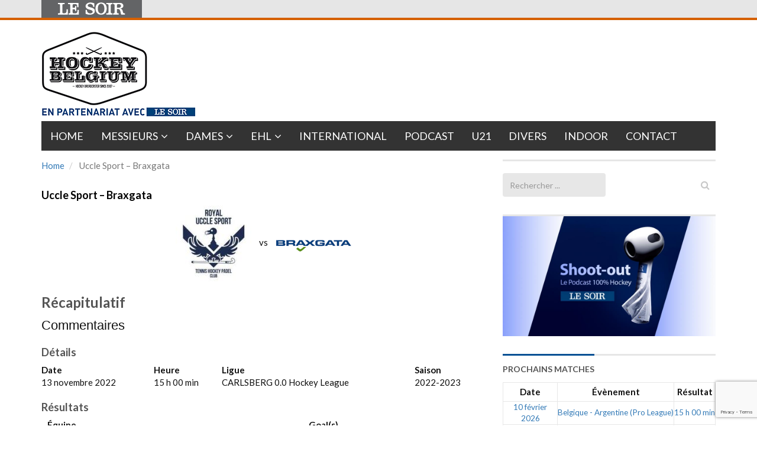

--- FILE ---
content_type: text/html; charset=utf-8
request_url: https://www.google.com/recaptcha/api2/anchor?ar=1&k=6LeI8ZMUAAAAAImySWsODHwHze7vvvWR92dAj6VF&co=aHR0cHM6Ly9ob2NrZXliZWxnaXVtLmxlc29pci5iZTo0NDM.&hl=en&v=N67nZn4AqZkNcbeMu4prBgzg&size=invisible&anchor-ms=20000&execute-ms=30000&cb=7a9mqbxcryl8
body_size: 49184
content:
<!DOCTYPE HTML><html dir="ltr" lang="en"><head><meta http-equiv="Content-Type" content="text/html; charset=UTF-8">
<meta http-equiv="X-UA-Compatible" content="IE=edge">
<title>reCAPTCHA</title>
<style type="text/css">
/* cyrillic-ext */
@font-face {
  font-family: 'Roboto';
  font-style: normal;
  font-weight: 400;
  font-stretch: 100%;
  src: url(//fonts.gstatic.com/s/roboto/v48/KFO7CnqEu92Fr1ME7kSn66aGLdTylUAMa3GUBHMdazTgWw.woff2) format('woff2');
  unicode-range: U+0460-052F, U+1C80-1C8A, U+20B4, U+2DE0-2DFF, U+A640-A69F, U+FE2E-FE2F;
}
/* cyrillic */
@font-face {
  font-family: 'Roboto';
  font-style: normal;
  font-weight: 400;
  font-stretch: 100%;
  src: url(//fonts.gstatic.com/s/roboto/v48/KFO7CnqEu92Fr1ME7kSn66aGLdTylUAMa3iUBHMdazTgWw.woff2) format('woff2');
  unicode-range: U+0301, U+0400-045F, U+0490-0491, U+04B0-04B1, U+2116;
}
/* greek-ext */
@font-face {
  font-family: 'Roboto';
  font-style: normal;
  font-weight: 400;
  font-stretch: 100%;
  src: url(//fonts.gstatic.com/s/roboto/v48/KFO7CnqEu92Fr1ME7kSn66aGLdTylUAMa3CUBHMdazTgWw.woff2) format('woff2');
  unicode-range: U+1F00-1FFF;
}
/* greek */
@font-face {
  font-family: 'Roboto';
  font-style: normal;
  font-weight: 400;
  font-stretch: 100%;
  src: url(//fonts.gstatic.com/s/roboto/v48/KFO7CnqEu92Fr1ME7kSn66aGLdTylUAMa3-UBHMdazTgWw.woff2) format('woff2');
  unicode-range: U+0370-0377, U+037A-037F, U+0384-038A, U+038C, U+038E-03A1, U+03A3-03FF;
}
/* math */
@font-face {
  font-family: 'Roboto';
  font-style: normal;
  font-weight: 400;
  font-stretch: 100%;
  src: url(//fonts.gstatic.com/s/roboto/v48/KFO7CnqEu92Fr1ME7kSn66aGLdTylUAMawCUBHMdazTgWw.woff2) format('woff2');
  unicode-range: U+0302-0303, U+0305, U+0307-0308, U+0310, U+0312, U+0315, U+031A, U+0326-0327, U+032C, U+032F-0330, U+0332-0333, U+0338, U+033A, U+0346, U+034D, U+0391-03A1, U+03A3-03A9, U+03B1-03C9, U+03D1, U+03D5-03D6, U+03F0-03F1, U+03F4-03F5, U+2016-2017, U+2034-2038, U+203C, U+2040, U+2043, U+2047, U+2050, U+2057, U+205F, U+2070-2071, U+2074-208E, U+2090-209C, U+20D0-20DC, U+20E1, U+20E5-20EF, U+2100-2112, U+2114-2115, U+2117-2121, U+2123-214F, U+2190, U+2192, U+2194-21AE, U+21B0-21E5, U+21F1-21F2, U+21F4-2211, U+2213-2214, U+2216-22FF, U+2308-230B, U+2310, U+2319, U+231C-2321, U+2336-237A, U+237C, U+2395, U+239B-23B7, U+23D0, U+23DC-23E1, U+2474-2475, U+25AF, U+25B3, U+25B7, U+25BD, U+25C1, U+25CA, U+25CC, U+25FB, U+266D-266F, U+27C0-27FF, U+2900-2AFF, U+2B0E-2B11, U+2B30-2B4C, U+2BFE, U+3030, U+FF5B, U+FF5D, U+1D400-1D7FF, U+1EE00-1EEFF;
}
/* symbols */
@font-face {
  font-family: 'Roboto';
  font-style: normal;
  font-weight: 400;
  font-stretch: 100%;
  src: url(//fonts.gstatic.com/s/roboto/v48/KFO7CnqEu92Fr1ME7kSn66aGLdTylUAMaxKUBHMdazTgWw.woff2) format('woff2');
  unicode-range: U+0001-000C, U+000E-001F, U+007F-009F, U+20DD-20E0, U+20E2-20E4, U+2150-218F, U+2190, U+2192, U+2194-2199, U+21AF, U+21E6-21F0, U+21F3, U+2218-2219, U+2299, U+22C4-22C6, U+2300-243F, U+2440-244A, U+2460-24FF, U+25A0-27BF, U+2800-28FF, U+2921-2922, U+2981, U+29BF, U+29EB, U+2B00-2BFF, U+4DC0-4DFF, U+FFF9-FFFB, U+10140-1018E, U+10190-1019C, U+101A0, U+101D0-101FD, U+102E0-102FB, U+10E60-10E7E, U+1D2C0-1D2D3, U+1D2E0-1D37F, U+1F000-1F0FF, U+1F100-1F1AD, U+1F1E6-1F1FF, U+1F30D-1F30F, U+1F315, U+1F31C, U+1F31E, U+1F320-1F32C, U+1F336, U+1F378, U+1F37D, U+1F382, U+1F393-1F39F, U+1F3A7-1F3A8, U+1F3AC-1F3AF, U+1F3C2, U+1F3C4-1F3C6, U+1F3CA-1F3CE, U+1F3D4-1F3E0, U+1F3ED, U+1F3F1-1F3F3, U+1F3F5-1F3F7, U+1F408, U+1F415, U+1F41F, U+1F426, U+1F43F, U+1F441-1F442, U+1F444, U+1F446-1F449, U+1F44C-1F44E, U+1F453, U+1F46A, U+1F47D, U+1F4A3, U+1F4B0, U+1F4B3, U+1F4B9, U+1F4BB, U+1F4BF, U+1F4C8-1F4CB, U+1F4D6, U+1F4DA, U+1F4DF, U+1F4E3-1F4E6, U+1F4EA-1F4ED, U+1F4F7, U+1F4F9-1F4FB, U+1F4FD-1F4FE, U+1F503, U+1F507-1F50B, U+1F50D, U+1F512-1F513, U+1F53E-1F54A, U+1F54F-1F5FA, U+1F610, U+1F650-1F67F, U+1F687, U+1F68D, U+1F691, U+1F694, U+1F698, U+1F6AD, U+1F6B2, U+1F6B9-1F6BA, U+1F6BC, U+1F6C6-1F6CF, U+1F6D3-1F6D7, U+1F6E0-1F6EA, U+1F6F0-1F6F3, U+1F6F7-1F6FC, U+1F700-1F7FF, U+1F800-1F80B, U+1F810-1F847, U+1F850-1F859, U+1F860-1F887, U+1F890-1F8AD, U+1F8B0-1F8BB, U+1F8C0-1F8C1, U+1F900-1F90B, U+1F93B, U+1F946, U+1F984, U+1F996, U+1F9E9, U+1FA00-1FA6F, U+1FA70-1FA7C, U+1FA80-1FA89, U+1FA8F-1FAC6, U+1FACE-1FADC, U+1FADF-1FAE9, U+1FAF0-1FAF8, U+1FB00-1FBFF;
}
/* vietnamese */
@font-face {
  font-family: 'Roboto';
  font-style: normal;
  font-weight: 400;
  font-stretch: 100%;
  src: url(//fonts.gstatic.com/s/roboto/v48/KFO7CnqEu92Fr1ME7kSn66aGLdTylUAMa3OUBHMdazTgWw.woff2) format('woff2');
  unicode-range: U+0102-0103, U+0110-0111, U+0128-0129, U+0168-0169, U+01A0-01A1, U+01AF-01B0, U+0300-0301, U+0303-0304, U+0308-0309, U+0323, U+0329, U+1EA0-1EF9, U+20AB;
}
/* latin-ext */
@font-face {
  font-family: 'Roboto';
  font-style: normal;
  font-weight: 400;
  font-stretch: 100%;
  src: url(//fonts.gstatic.com/s/roboto/v48/KFO7CnqEu92Fr1ME7kSn66aGLdTylUAMa3KUBHMdazTgWw.woff2) format('woff2');
  unicode-range: U+0100-02BA, U+02BD-02C5, U+02C7-02CC, U+02CE-02D7, U+02DD-02FF, U+0304, U+0308, U+0329, U+1D00-1DBF, U+1E00-1E9F, U+1EF2-1EFF, U+2020, U+20A0-20AB, U+20AD-20C0, U+2113, U+2C60-2C7F, U+A720-A7FF;
}
/* latin */
@font-face {
  font-family: 'Roboto';
  font-style: normal;
  font-weight: 400;
  font-stretch: 100%;
  src: url(//fonts.gstatic.com/s/roboto/v48/KFO7CnqEu92Fr1ME7kSn66aGLdTylUAMa3yUBHMdazQ.woff2) format('woff2');
  unicode-range: U+0000-00FF, U+0131, U+0152-0153, U+02BB-02BC, U+02C6, U+02DA, U+02DC, U+0304, U+0308, U+0329, U+2000-206F, U+20AC, U+2122, U+2191, U+2193, U+2212, U+2215, U+FEFF, U+FFFD;
}
/* cyrillic-ext */
@font-face {
  font-family: 'Roboto';
  font-style: normal;
  font-weight: 500;
  font-stretch: 100%;
  src: url(//fonts.gstatic.com/s/roboto/v48/KFO7CnqEu92Fr1ME7kSn66aGLdTylUAMa3GUBHMdazTgWw.woff2) format('woff2');
  unicode-range: U+0460-052F, U+1C80-1C8A, U+20B4, U+2DE0-2DFF, U+A640-A69F, U+FE2E-FE2F;
}
/* cyrillic */
@font-face {
  font-family: 'Roboto';
  font-style: normal;
  font-weight: 500;
  font-stretch: 100%;
  src: url(//fonts.gstatic.com/s/roboto/v48/KFO7CnqEu92Fr1ME7kSn66aGLdTylUAMa3iUBHMdazTgWw.woff2) format('woff2');
  unicode-range: U+0301, U+0400-045F, U+0490-0491, U+04B0-04B1, U+2116;
}
/* greek-ext */
@font-face {
  font-family: 'Roboto';
  font-style: normal;
  font-weight: 500;
  font-stretch: 100%;
  src: url(//fonts.gstatic.com/s/roboto/v48/KFO7CnqEu92Fr1ME7kSn66aGLdTylUAMa3CUBHMdazTgWw.woff2) format('woff2');
  unicode-range: U+1F00-1FFF;
}
/* greek */
@font-face {
  font-family: 'Roboto';
  font-style: normal;
  font-weight: 500;
  font-stretch: 100%;
  src: url(//fonts.gstatic.com/s/roboto/v48/KFO7CnqEu92Fr1ME7kSn66aGLdTylUAMa3-UBHMdazTgWw.woff2) format('woff2');
  unicode-range: U+0370-0377, U+037A-037F, U+0384-038A, U+038C, U+038E-03A1, U+03A3-03FF;
}
/* math */
@font-face {
  font-family: 'Roboto';
  font-style: normal;
  font-weight: 500;
  font-stretch: 100%;
  src: url(//fonts.gstatic.com/s/roboto/v48/KFO7CnqEu92Fr1ME7kSn66aGLdTylUAMawCUBHMdazTgWw.woff2) format('woff2');
  unicode-range: U+0302-0303, U+0305, U+0307-0308, U+0310, U+0312, U+0315, U+031A, U+0326-0327, U+032C, U+032F-0330, U+0332-0333, U+0338, U+033A, U+0346, U+034D, U+0391-03A1, U+03A3-03A9, U+03B1-03C9, U+03D1, U+03D5-03D6, U+03F0-03F1, U+03F4-03F5, U+2016-2017, U+2034-2038, U+203C, U+2040, U+2043, U+2047, U+2050, U+2057, U+205F, U+2070-2071, U+2074-208E, U+2090-209C, U+20D0-20DC, U+20E1, U+20E5-20EF, U+2100-2112, U+2114-2115, U+2117-2121, U+2123-214F, U+2190, U+2192, U+2194-21AE, U+21B0-21E5, U+21F1-21F2, U+21F4-2211, U+2213-2214, U+2216-22FF, U+2308-230B, U+2310, U+2319, U+231C-2321, U+2336-237A, U+237C, U+2395, U+239B-23B7, U+23D0, U+23DC-23E1, U+2474-2475, U+25AF, U+25B3, U+25B7, U+25BD, U+25C1, U+25CA, U+25CC, U+25FB, U+266D-266F, U+27C0-27FF, U+2900-2AFF, U+2B0E-2B11, U+2B30-2B4C, U+2BFE, U+3030, U+FF5B, U+FF5D, U+1D400-1D7FF, U+1EE00-1EEFF;
}
/* symbols */
@font-face {
  font-family: 'Roboto';
  font-style: normal;
  font-weight: 500;
  font-stretch: 100%;
  src: url(//fonts.gstatic.com/s/roboto/v48/KFO7CnqEu92Fr1ME7kSn66aGLdTylUAMaxKUBHMdazTgWw.woff2) format('woff2');
  unicode-range: U+0001-000C, U+000E-001F, U+007F-009F, U+20DD-20E0, U+20E2-20E4, U+2150-218F, U+2190, U+2192, U+2194-2199, U+21AF, U+21E6-21F0, U+21F3, U+2218-2219, U+2299, U+22C4-22C6, U+2300-243F, U+2440-244A, U+2460-24FF, U+25A0-27BF, U+2800-28FF, U+2921-2922, U+2981, U+29BF, U+29EB, U+2B00-2BFF, U+4DC0-4DFF, U+FFF9-FFFB, U+10140-1018E, U+10190-1019C, U+101A0, U+101D0-101FD, U+102E0-102FB, U+10E60-10E7E, U+1D2C0-1D2D3, U+1D2E0-1D37F, U+1F000-1F0FF, U+1F100-1F1AD, U+1F1E6-1F1FF, U+1F30D-1F30F, U+1F315, U+1F31C, U+1F31E, U+1F320-1F32C, U+1F336, U+1F378, U+1F37D, U+1F382, U+1F393-1F39F, U+1F3A7-1F3A8, U+1F3AC-1F3AF, U+1F3C2, U+1F3C4-1F3C6, U+1F3CA-1F3CE, U+1F3D4-1F3E0, U+1F3ED, U+1F3F1-1F3F3, U+1F3F5-1F3F7, U+1F408, U+1F415, U+1F41F, U+1F426, U+1F43F, U+1F441-1F442, U+1F444, U+1F446-1F449, U+1F44C-1F44E, U+1F453, U+1F46A, U+1F47D, U+1F4A3, U+1F4B0, U+1F4B3, U+1F4B9, U+1F4BB, U+1F4BF, U+1F4C8-1F4CB, U+1F4D6, U+1F4DA, U+1F4DF, U+1F4E3-1F4E6, U+1F4EA-1F4ED, U+1F4F7, U+1F4F9-1F4FB, U+1F4FD-1F4FE, U+1F503, U+1F507-1F50B, U+1F50D, U+1F512-1F513, U+1F53E-1F54A, U+1F54F-1F5FA, U+1F610, U+1F650-1F67F, U+1F687, U+1F68D, U+1F691, U+1F694, U+1F698, U+1F6AD, U+1F6B2, U+1F6B9-1F6BA, U+1F6BC, U+1F6C6-1F6CF, U+1F6D3-1F6D7, U+1F6E0-1F6EA, U+1F6F0-1F6F3, U+1F6F7-1F6FC, U+1F700-1F7FF, U+1F800-1F80B, U+1F810-1F847, U+1F850-1F859, U+1F860-1F887, U+1F890-1F8AD, U+1F8B0-1F8BB, U+1F8C0-1F8C1, U+1F900-1F90B, U+1F93B, U+1F946, U+1F984, U+1F996, U+1F9E9, U+1FA00-1FA6F, U+1FA70-1FA7C, U+1FA80-1FA89, U+1FA8F-1FAC6, U+1FACE-1FADC, U+1FADF-1FAE9, U+1FAF0-1FAF8, U+1FB00-1FBFF;
}
/* vietnamese */
@font-face {
  font-family: 'Roboto';
  font-style: normal;
  font-weight: 500;
  font-stretch: 100%;
  src: url(//fonts.gstatic.com/s/roboto/v48/KFO7CnqEu92Fr1ME7kSn66aGLdTylUAMa3OUBHMdazTgWw.woff2) format('woff2');
  unicode-range: U+0102-0103, U+0110-0111, U+0128-0129, U+0168-0169, U+01A0-01A1, U+01AF-01B0, U+0300-0301, U+0303-0304, U+0308-0309, U+0323, U+0329, U+1EA0-1EF9, U+20AB;
}
/* latin-ext */
@font-face {
  font-family: 'Roboto';
  font-style: normal;
  font-weight: 500;
  font-stretch: 100%;
  src: url(//fonts.gstatic.com/s/roboto/v48/KFO7CnqEu92Fr1ME7kSn66aGLdTylUAMa3KUBHMdazTgWw.woff2) format('woff2');
  unicode-range: U+0100-02BA, U+02BD-02C5, U+02C7-02CC, U+02CE-02D7, U+02DD-02FF, U+0304, U+0308, U+0329, U+1D00-1DBF, U+1E00-1E9F, U+1EF2-1EFF, U+2020, U+20A0-20AB, U+20AD-20C0, U+2113, U+2C60-2C7F, U+A720-A7FF;
}
/* latin */
@font-face {
  font-family: 'Roboto';
  font-style: normal;
  font-weight: 500;
  font-stretch: 100%;
  src: url(//fonts.gstatic.com/s/roboto/v48/KFO7CnqEu92Fr1ME7kSn66aGLdTylUAMa3yUBHMdazQ.woff2) format('woff2');
  unicode-range: U+0000-00FF, U+0131, U+0152-0153, U+02BB-02BC, U+02C6, U+02DA, U+02DC, U+0304, U+0308, U+0329, U+2000-206F, U+20AC, U+2122, U+2191, U+2193, U+2212, U+2215, U+FEFF, U+FFFD;
}
/* cyrillic-ext */
@font-face {
  font-family: 'Roboto';
  font-style: normal;
  font-weight: 900;
  font-stretch: 100%;
  src: url(//fonts.gstatic.com/s/roboto/v48/KFO7CnqEu92Fr1ME7kSn66aGLdTylUAMa3GUBHMdazTgWw.woff2) format('woff2');
  unicode-range: U+0460-052F, U+1C80-1C8A, U+20B4, U+2DE0-2DFF, U+A640-A69F, U+FE2E-FE2F;
}
/* cyrillic */
@font-face {
  font-family: 'Roboto';
  font-style: normal;
  font-weight: 900;
  font-stretch: 100%;
  src: url(//fonts.gstatic.com/s/roboto/v48/KFO7CnqEu92Fr1ME7kSn66aGLdTylUAMa3iUBHMdazTgWw.woff2) format('woff2');
  unicode-range: U+0301, U+0400-045F, U+0490-0491, U+04B0-04B1, U+2116;
}
/* greek-ext */
@font-face {
  font-family: 'Roboto';
  font-style: normal;
  font-weight: 900;
  font-stretch: 100%;
  src: url(//fonts.gstatic.com/s/roboto/v48/KFO7CnqEu92Fr1ME7kSn66aGLdTylUAMa3CUBHMdazTgWw.woff2) format('woff2');
  unicode-range: U+1F00-1FFF;
}
/* greek */
@font-face {
  font-family: 'Roboto';
  font-style: normal;
  font-weight: 900;
  font-stretch: 100%;
  src: url(//fonts.gstatic.com/s/roboto/v48/KFO7CnqEu92Fr1ME7kSn66aGLdTylUAMa3-UBHMdazTgWw.woff2) format('woff2');
  unicode-range: U+0370-0377, U+037A-037F, U+0384-038A, U+038C, U+038E-03A1, U+03A3-03FF;
}
/* math */
@font-face {
  font-family: 'Roboto';
  font-style: normal;
  font-weight: 900;
  font-stretch: 100%;
  src: url(//fonts.gstatic.com/s/roboto/v48/KFO7CnqEu92Fr1ME7kSn66aGLdTylUAMawCUBHMdazTgWw.woff2) format('woff2');
  unicode-range: U+0302-0303, U+0305, U+0307-0308, U+0310, U+0312, U+0315, U+031A, U+0326-0327, U+032C, U+032F-0330, U+0332-0333, U+0338, U+033A, U+0346, U+034D, U+0391-03A1, U+03A3-03A9, U+03B1-03C9, U+03D1, U+03D5-03D6, U+03F0-03F1, U+03F4-03F5, U+2016-2017, U+2034-2038, U+203C, U+2040, U+2043, U+2047, U+2050, U+2057, U+205F, U+2070-2071, U+2074-208E, U+2090-209C, U+20D0-20DC, U+20E1, U+20E5-20EF, U+2100-2112, U+2114-2115, U+2117-2121, U+2123-214F, U+2190, U+2192, U+2194-21AE, U+21B0-21E5, U+21F1-21F2, U+21F4-2211, U+2213-2214, U+2216-22FF, U+2308-230B, U+2310, U+2319, U+231C-2321, U+2336-237A, U+237C, U+2395, U+239B-23B7, U+23D0, U+23DC-23E1, U+2474-2475, U+25AF, U+25B3, U+25B7, U+25BD, U+25C1, U+25CA, U+25CC, U+25FB, U+266D-266F, U+27C0-27FF, U+2900-2AFF, U+2B0E-2B11, U+2B30-2B4C, U+2BFE, U+3030, U+FF5B, U+FF5D, U+1D400-1D7FF, U+1EE00-1EEFF;
}
/* symbols */
@font-face {
  font-family: 'Roboto';
  font-style: normal;
  font-weight: 900;
  font-stretch: 100%;
  src: url(//fonts.gstatic.com/s/roboto/v48/KFO7CnqEu92Fr1ME7kSn66aGLdTylUAMaxKUBHMdazTgWw.woff2) format('woff2');
  unicode-range: U+0001-000C, U+000E-001F, U+007F-009F, U+20DD-20E0, U+20E2-20E4, U+2150-218F, U+2190, U+2192, U+2194-2199, U+21AF, U+21E6-21F0, U+21F3, U+2218-2219, U+2299, U+22C4-22C6, U+2300-243F, U+2440-244A, U+2460-24FF, U+25A0-27BF, U+2800-28FF, U+2921-2922, U+2981, U+29BF, U+29EB, U+2B00-2BFF, U+4DC0-4DFF, U+FFF9-FFFB, U+10140-1018E, U+10190-1019C, U+101A0, U+101D0-101FD, U+102E0-102FB, U+10E60-10E7E, U+1D2C0-1D2D3, U+1D2E0-1D37F, U+1F000-1F0FF, U+1F100-1F1AD, U+1F1E6-1F1FF, U+1F30D-1F30F, U+1F315, U+1F31C, U+1F31E, U+1F320-1F32C, U+1F336, U+1F378, U+1F37D, U+1F382, U+1F393-1F39F, U+1F3A7-1F3A8, U+1F3AC-1F3AF, U+1F3C2, U+1F3C4-1F3C6, U+1F3CA-1F3CE, U+1F3D4-1F3E0, U+1F3ED, U+1F3F1-1F3F3, U+1F3F5-1F3F7, U+1F408, U+1F415, U+1F41F, U+1F426, U+1F43F, U+1F441-1F442, U+1F444, U+1F446-1F449, U+1F44C-1F44E, U+1F453, U+1F46A, U+1F47D, U+1F4A3, U+1F4B0, U+1F4B3, U+1F4B9, U+1F4BB, U+1F4BF, U+1F4C8-1F4CB, U+1F4D6, U+1F4DA, U+1F4DF, U+1F4E3-1F4E6, U+1F4EA-1F4ED, U+1F4F7, U+1F4F9-1F4FB, U+1F4FD-1F4FE, U+1F503, U+1F507-1F50B, U+1F50D, U+1F512-1F513, U+1F53E-1F54A, U+1F54F-1F5FA, U+1F610, U+1F650-1F67F, U+1F687, U+1F68D, U+1F691, U+1F694, U+1F698, U+1F6AD, U+1F6B2, U+1F6B9-1F6BA, U+1F6BC, U+1F6C6-1F6CF, U+1F6D3-1F6D7, U+1F6E0-1F6EA, U+1F6F0-1F6F3, U+1F6F7-1F6FC, U+1F700-1F7FF, U+1F800-1F80B, U+1F810-1F847, U+1F850-1F859, U+1F860-1F887, U+1F890-1F8AD, U+1F8B0-1F8BB, U+1F8C0-1F8C1, U+1F900-1F90B, U+1F93B, U+1F946, U+1F984, U+1F996, U+1F9E9, U+1FA00-1FA6F, U+1FA70-1FA7C, U+1FA80-1FA89, U+1FA8F-1FAC6, U+1FACE-1FADC, U+1FADF-1FAE9, U+1FAF0-1FAF8, U+1FB00-1FBFF;
}
/* vietnamese */
@font-face {
  font-family: 'Roboto';
  font-style: normal;
  font-weight: 900;
  font-stretch: 100%;
  src: url(//fonts.gstatic.com/s/roboto/v48/KFO7CnqEu92Fr1ME7kSn66aGLdTylUAMa3OUBHMdazTgWw.woff2) format('woff2');
  unicode-range: U+0102-0103, U+0110-0111, U+0128-0129, U+0168-0169, U+01A0-01A1, U+01AF-01B0, U+0300-0301, U+0303-0304, U+0308-0309, U+0323, U+0329, U+1EA0-1EF9, U+20AB;
}
/* latin-ext */
@font-face {
  font-family: 'Roboto';
  font-style: normal;
  font-weight: 900;
  font-stretch: 100%;
  src: url(//fonts.gstatic.com/s/roboto/v48/KFO7CnqEu92Fr1ME7kSn66aGLdTylUAMa3KUBHMdazTgWw.woff2) format('woff2');
  unicode-range: U+0100-02BA, U+02BD-02C5, U+02C7-02CC, U+02CE-02D7, U+02DD-02FF, U+0304, U+0308, U+0329, U+1D00-1DBF, U+1E00-1E9F, U+1EF2-1EFF, U+2020, U+20A0-20AB, U+20AD-20C0, U+2113, U+2C60-2C7F, U+A720-A7FF;
}
/* latin */
@font-face {
  font-family: 'Roboto';
  font-style: normal;
  font-weight: 900;
  font-stretch: 100%;
  src: url(//fonts.gstatic.com/s/roboto/v48/KFO7CnqEu92Fr1ME7kSn66aGLdTylUAMa3yUBHMdazQ.woff2) format('woff2');
  unicode-range: U+0000-00FF, U+0131, U+0152-0153, U+02BB-02BC, U+02C6, U+02DA, U+02DC, U+0304, U+0308, U+0329, U+2000-206F, U+20AC, U+2122, U+2191, U+2193, U+2212, U+2215, U+FEFF, U+FFFD;
}

</style>
<link rel="stylesheet" type="text/css" href="https://www.gstatic.com/recaptcha/releases/N67nZn4AqZkNcbeMu4prBgzg/styles__ltr.css">
<script nonce="a2VjpeFOKXNh68lXasfFcg" type="text/javascript">window['__recaptcha_api'] = 'https://www.google.com/recaptcha/api2/';</script>
<script type="text/javascript" src="https://www.gstatic.com/recaptcha/releases/N67nZn4AqZkNcbeMu4prBgzg/recaptcha__en.js" nonce="a2VjpeFOKXNh68lXasfFcg">
      
    </script></head>
<body><div id="rc-anchor-alert" class="rc-anchor-alert"></div>
<input type="hidden" id="recaptcha-token" value="[base64]">
<script type="text/javascript" nonce="a2VjpeFOKXNh68lXasfFcg">
      recaptcha.anchor.Main.init("[\x22ainput\x22,[\x22bgdata\x22,\x22\x22,\[base64]/[base64]/[base64]/[base64]/[base64]/UltsKytdPUU6KEU8MjA0OD9SW2wrK109RT4+NnwxOTI6KChFJjY0NTEyKT09NTUyOTYmJk0rMTxjLmxlbmd0aCYmKGMuY2hhckNvZGVBdChNKzEpJjY0NTEyKT09NTYzMjA/[base64]/[base64]/[base64]/[base64]/[base64]/[base64]/[base64]\x22,\[base64]\\u003d\\u003d\x22,\x22wr82dcK5XQ/[base64]/Ch8KPw6BITTYgCMOSwrDDnBbDqcOwO0bDuzNnEydfwp7CsBQ4wq8DeUfCmMODwoPCoizCqhnDgyITw7LDlsK8w5ohw75uSVTCrcKWw4nDj8OwYcOGHsOVwqV1w4g4eRTDksKJwq3CmDAaRmbCrsOoa8K6w6RbwpzCjVBJHsOUIsK5W03CnkINKH/DqmjDocOjwpUmasKtVMKAw4F6F8KNIcO9w6/Cv2nCkcO9w4gRfMOlcycuKsOXw43Cp8Ovw5vCnUNYw69fwo3Cj18qKDx3w7PCgizDpEENZAIuKhlBw7jDjRZaHxJaecKMw7gsw5vCm8OKTcOewr9YNMKMAMKQfH9ww7HDryjDpMK/wpbCiE3Dvl/DljALaB0HewAWfcKuwrZKwpFGIx0fw6TCrQ5Rw63CiV1pwpAPAmLClUYvw4fCl8Kqw4xCD3fCtk/Ds8KNLcKTwrDDjEYvIMK2wpjDhsK1I2UPwo3CoMOtd8OVwo7DnyTDkF0cVsK4wrXDmMOvYMKWwrlvw4UcM1/CtsKkDxx8KiHCp0TDnsK5w4TCmcOtw4TCo8OwZMKowrvDphTDszTDm2IiwrrDscKtScKBEcKeLHkdwrMVwro6eBjDuAl4w7zCoDfCl0pcwobDjSPDnUZUw6vDomUOw7oBw67DrBzCmCQ/w5DCiHpjK1ptcWXDoiErKsOeTFXCh8OKW8Ocwpd+DcK9wofCpMOAw6TCowXCnngXBiIaJmc/w6jDmitbWC/Cu2hUwqLCgsOiw6ZmOcO/[base64]/DgzLDkkvCpcOcwr9KBw7CqmMXwrZaw79Fw5tcJMOuNR1aw7LCksKQw63CkCLCkgjCml3ClW7CmTBhV8OrE0dCAcKSwr7DgRMRw7PCqi/Dq8KXJsKcL0XDmcK+w5jCpyvDuCI+w5zCpCkRQ0N3wr9YKsOZBsK3w4/[base64]/w5nCtsKRXBFTw61Fw5ZMw77CusKmw4jDv8ONJzt1wp0Zwp1uX1HCucK/w6ABwrdmwrx8dxPCqsKCMR8QPgfDp8KyOsOewoLDtsKKbsKyw4QNKcKgw74WwpjCoMKdEmx3wpUbw6kpwpQ8w53DlMKmTcK2w5N0UR/CuVIbw5ESUFkLwoUbw43DnMK2wpPDp8Kmw44xwpVmFHHDiMKuwpbDtHjCksOZQ8Kkw53Ct8KRScKJFsOieSvDv8KIVivDlcKTOcOjRE7ChcOYb8Opw7hbRcKzw7jCnyhWw64MZwMqwqjDmFXDu8O/wp/DrcKjNgNRw5TDmMOfwqfCo1/Ch3FBwqpwfcOXWsOkwr/CucK8wpbCo3fCg8OIX8KQPMKKwovDvn50RBtFZcOWLcKjR8K/[base64]/[base64]/DjFkCT8K/wovDh2IKakhGUyvChWrDnTo3woY3HX3CshLDi2J/OsOKw4LCs0TDssO7aW1uw6tDfUl5w4rDvsOIw5sOwr8qw6xHwo3Dkxs/Z3jCtGcZb8KNKcK1wpfDsB3CthDCnQgKfMKCwrl/[base64]/Chj4ROMKUwpTDtFwMwrFETmzCqThYw6fCkcKGbirCpcKlR8KAw6vDsxswGcOdw7vCgRpbD8O4w6Eow6pyw4PDswrDlT0JV8O1wrQiw6ISw64xfMOLXzfDhMKTw7AQBMKJZMKRNWfCscKfaz0gw6Ezw7fCpsKeHArCn8OPTsOzfMO6QcKod8OiLsKawoPCvzN1wq1/QcOOPsKUw5t/w74PWcO9asKIQ8OdFsKDw685K0vCtnvDv8K+w7vDqsOnPsKUw6PDsMOQw7ZhLcOmN8Obwrx9wqE1wpMAw7R5wo3Dq8Krw4DDkEdeccKxI8O/[base64]/DkknDlUoSGkrDvC3CvMKfwqvDhsKtw44VAsOGWcO8w5DDsXrClxHCrgjDnD/[base64]/X310wqN+wp0YwqfCtSoQw6HCocOmw5BWTsOhU8OGwqcNwrvCrB7Do8OWw7nDvcKkwrcIUsOVw6YFUsOrwqjDhsKvwqtCc8KOwrJwwr/[base64]/Di8OFKMK1dEnCnRzCmMKMK8OQIMKTw5Q+w6bCkRUGb8KJw7I7wqxAwqp/w7B8w7ULwr3DjcKnc3PDjE9QdSHCknPCsBhwdSUBwocpw7LCi8O5wrksScOtbElnDsOLFsK+d8Kcwq9Kwqx9RcO2K0VuwrvClsOxwpHDpQZPWnzCpkJ5KsKcWWrCnwTDln3CosOvSsO9w5TDh8O3YcO7eWrDmMOPwqBrw61Lf8Odw53Cu2fCs8KmRjd/wrY8wojClw3DkCbCjzAAwphBOBHCu8OSwrvDtsKydsO8wqfCixLDljxQeAfCox10a1x1wqbCnsOcMsKMw7cHw4TCtHrCrsKDQkfCsMKUwr/CnUAaw7NIwrXCoEvDpMOJwrAhwoUvBCLDizHCrcK1w4ASw7DCl8KPwozCscKlMVsLwpzDgkFke27DvMKRV8OmYcKkwod3G8KKAsKzwokyG2hnEB92wqzDll/CgicEI8OCNWnDpcKZeUbCssKkasOLwolyX3HCmCVaThTDunZ0wrN4wpHDoUsKwpc4AsOhDXUQIsKUw68HwqwPTDdBW8O3w5UDG8K1XsKfJsOvehzDpcO4w7dkwq/DmMOlw6/CscOWTSHDhMKUL8O/LcOfPn3DnXzDqcOsw4LCuMKvw4V4wqbDvcOdw6TCpcOAXWJuTcK2woQWw5jCgX1ZJmfDt20kScOkw4DDucOYw5UxBMKePcOsX8KWw7vCkwlPNMKDw5DDsl/DuMOSSz0iwoHDjBBrO8OPZUzCl8KFw4Vqw5dpwovDjgxMw6vDmsOMw7vDpjd/wpLDisKCN2VFw5jCvMK/eMKhwqRKVmV/w7kMwrDDhnUDwrnCvSNCYQXDtTDCojbDj8KWI8OewrIeTAzCmjDDmQfCoT/DqUQ5wqwXwq9Kw4DChTPDuDnCkcOYXW/[base64]/[base64]/CpGQvAsK1PMKiMm7DosOpcMO1w47CrD4RE1dmRkAOLjAtw6jDtzRidMOjw4jDksOuw6fCs8OYecOEwrnDtMKow7TDqxNsVcOgcyDDqcKBw44Cw4DDhcOtMsKkawDCmSXCg3JVw4/[base64]/[base64]/[base64]/Dj8Onw5UOKUpnw60lUEpqw7pOWsOWIGrDncKHMGnCgsK6K8KwGDnCmBrCt8OZw7rCg8OQIyZvwop9wploP3FfJMOMNsKiwrbCkcO+MzbDisOdw7ZewqNzw7sGwpvDrMOFPcKKw4DDvjLCnC3CisOrBcKzPSoew73DucKmwrvCshV8w7/Cg8K3w7UxBsOvAMOGIcOfURZlScOdwpvCvmUhRsOneHEScCDCiGTDk8KDDTFHw6LDuSt+w6U7MBfDnTE1wrrDoh/DrW8/fVl9w7PCvEpDQMOwwqU3wpTDogYGw6PCnAh3a8OSAcKoGMOyVcOeaU7DpChBw47CqSXDgixYQsKQw5c5wq/DosOVQMOyLlTDisOHZsOTe8Kiw4DDiMKhAht5IsO3w5PDp3XCknwPwoUySsK4w5zDtMOvGxcKXMOzw53Dm348XcKlw6TCiFHDmMO4w5VjVEVBwqHDvU/CssKJw5QWwpLDt8KWworDkwJ2Z2/CusKzcsKDwpbCgMKKwokYw7DCo8KXG1TDjsO2WA3CmcKRbyDCrwHDnsO9fynDrgTDusKMw45BIcK0HMKHdMO1GjTDksKJa8O4NMKwYsK+wrPDl8KAUxZ1w7bCoMOFE3vDtsOIA8O7JMO1wrBvwoJgccOTw7TDq8OpQMOQHijCvEnCk8OFwo4lwoN2w7xzw4zCll/DrmjChjLCpx7DhsOfe8KJwqHDrsOKwqLDgMOCw6zDsBR6ccOlfFLDlQ4qw7jCrWBSw7B9PVLCvzXCt1zCnMOuecOvIMOCU8OaagVdH1Frwrp7GMKaw6XCuyMhw5sZw7zDu8KcfsKQw4NWw7TDrQjCmTo/UwPDixbCuDMjwqpcw4N+cUjChcOXw73CiMKsw6kBwqjDhMOJw6hgwpkaCcOUH8O4U8KFWsO1w4XChMOSw4jDl8K/[base64]/wpHCmcO/D1Uow5pYOcOrwqrCksOFw7LCjcOew4fDmcOeKMOIwowowrPCqRPDhcKvKcO8BMOmXCLCh0ppw5UzdsOewoHCuVYZwocuW8O6LQXDvcKvw6ITwqjCjkw9w6TCpnMhw5rDlxAgwqscw5doAG3CrMK/[base64]/UEbCpnDCqy0yw6vDksK2w4lId8Kaw4zCq3E/w7PCuMKvwpMnw5vCsXh3EcKQXgDDp8OSH8KRw4Blw6E/HmrDqsKPIyLCnjtJwrJvdMOqwqLDjSzCg8K2wpFpw7zDtTgzwrM7wrXDlwrDg1DDhcK3w6fCuwPDjcKwworCr8Kfw50dw4nDjVB/XVcVw7tUdcKIWsKVCsOFwr99XQ/CpGLDtBfCrMKYK1zCtcOgwqXCpysXw6PCs8OxFyvCmVhDQsKSYB7DnE81AlVdI8OYIkUbTmDDoXLDhn/DlMKmw6TDv8OYY8ODNnbDnMKyZEt2JcKYw5ApCxXDsWNdDcK8w7/Ci8Oia8OPwqHCk37DnMOMw4EKwq7Dvy/[base64]/CqMKPc8KUwpRNw451ZsO1Jg/Dl8KSQsOVThHColhMCjFVFEnChXhoJivDjMOpDA8mw4h4w6QNHXRvBMOVwpTDu2jDgMOySCbCjcKQKXs6wp1pwpRKWMOra8OjwptCw5nCncOGwoUxwoBsw6wzXyjCsC/DvMK4eVddw7vCkT/DhsKQw48iFMOsw5rCv18AUsKhC3DCgMOkVcOWw5okw7J3w5p5w5AEIMKCGyASwq91w4PCs8ObfHQww4jCm2saCcKOw5vCi8OVw7c1VEvCpsKvScO0Px7DlSbDuxjCqsOYNRnDmRzCglXDpcKewqbCum82NFsQcgwFVsKeYsKjwofCpnnCihMrw7/CmXxdJVjDmx/DpMOfwrDDhzk1VMOawpoww61WwrvCucKmw7A+RMOxfSQBwp8kw6nChsKqPQBzJnU/w4UEwrovwqnDmGPCg8OMw5IpJsKow5TCjm3CmEjDrcKgb03Dhi5rHW3DucKdWTAeWFjDpsORU0puDcOAwqVPEMKdwqzChhHDlE1mw4p8JV9zw4kEfGLDrnnCnxXDocOOw4/CvxdsAGnCon85w67Cr8KDRUJMB2rDthRUUcOtwpbDmF/DsVzDksO7w6vDmGzCpxjCvMK1wpvDlcKvFsKhwrlZcnIYeUDDjHzCm2pXw43Dq8KXQzQ4CsOAwq7CuEXDrzFvwrfDlTBWWMKmKWTCqxbClsKyD8OWGDrDgsOrVcKgF8Kfw7LDkiQ5OwrDlkkXwrgiwp/DscKpUMOiCMKdKMOgw7nDmcOFw4l/w6MWw6rDv23CnRMMeFFuw6kRw4PDixh2VX4eRjlCwolucWBtNcKEw5HCvX7DjSEHKsK/w6FAw4giwp/DiMOTwpUcBmDDh8K1KXLDjnFJwqMNw7PDnsKrIMKCw4J2w7nDs2pVKcOFw6rDnmXDkTbDqMKyw69twoYzG0lHw77DocOlw4PDtT58w6/CuMKdwo8VA15BwobCuBDCiCJxw77DogHDi2ljw6HDqzjCp2wlw77CpxHDvcO8JcOzXcK+wpDDrAHDpcOXDcO8b1pOwpzDimjCi8KOwrXDm8KDZMO9wrbDoXsZCMKTw4HDicK4XcONwqfCqsOEBcOTwrR6w6VxazgDfcOWGcKwwp0kwqoSwqVKSkZ0IF7DpB/DnsKXwow9w4sPwpzDu2dAf0XCk1lyD8OQEkphUcKoOMK6wqnCsMODw4DDsVUHc8OIwrTDh8OtQjDCjyQmwofDo8KSO8KJImgXw4DDvyssVnccw7IMwoswBsObDsKCJTnDlcOdSH/DlMOkPV/DmMKbNjsIRDddIcKKwpYiTFJswqgjAhzDmw4kcidIY2AQezDDpsOWwrrDmMOSccO8JmLCsiTDisKDYMK9woHDhjYEajw/w4bDo8OgDXTCmcKXwp5Td8Oqwqkbw4zChzbClsOEShFSOQImWcOTbGcIw5/[base64]/EGHCo8K2JE1lTWYXw6ErwqTDpx3DrsKFDcOmPBbCrMOlMXTDgMKOGUc7w4vCkkzDhsOQw4DDmcKJwoMbw63DrcOBJVzCg3jDvz9cwqMqw4PChStDw5zDmhjClQNkw4/DmD8fLsOTw4jCoiPDnztawpkiw5bChMK1w5haMSNzJMKSM8KmN8OywpxZw6LDjcKIw58CLjgSFMKNIgMPNFwKwpzDmRjCjSFHSzMhw5DCrzpYw5nCr1how5zDsh/[base64]/DicKRwobCs8Knw4/DoQjCi2DCncKhb8KVwoHCusKSHsKyw47Cmw1nwolILsKDw78mwqopwqTCj8KnLMKAw7h3w5AreTHDsMObwrPDvDkgwr/Dt8K1QcOWwqUwwpvDoS/[base64]/CmcO/c8Orw74RwqIubsOxwoFbwpDCmcKOPMKuw4t+w6hNfsKUA8Opw7UiAMK6IsK5wrlUwrEneQRMfRABWcKPw5zDlQ/Cp1IAEH/DocOZw4nDg8OtwoHCgMKuaw56w5dkO8KDVUvCm8OCw5gTw5rDpMK7BsO0w5LCmmQpw6bCscK0w7dPHj5TwpXDv8KQcStjYk7Cj8KRwrrDtEt0bMK2w6zDvsO+wpzDtsKCISvDnV7DnMOlDMOaw6RqX0sEX0bDvEhZw6zDjl4uL8O2wp7CmsKNSXo+w7E+wq/Dq3nDvU8gw4wOBMONcyEgw7HDvGbCvyVcY0rClT5/c8KXb8ORwpDDgRAww7goGsOHwrfDocOgIMK/w5fChcK+w7kew6wDGMKBwonDg8KvOi9cY8OZTsOILsOzwqNFQHdewqQ7w5Q1UzkDK3TDjG5PNMKoT1k8ZGABw5JSK8KNwp3CjMOONzxQw5NUe8O5G8OawpMkRlHCuEU/ZsOxXAvDr8OePMOSwpNHC8Knw5/DohYGw6hBw5Ima8OKE1/CisOIO8KlwqDDlcOswpo6A0/CjUrDvBMbwp4Bw5LCmMK/[base64]/CgxHDjFjDol3CrcK7TcKWfzx1wqLDlVDDiRENdEvCnSzCs8O7wrPDg8OZTUJPwoDDi8KVdU/CisORw5x5w7YVVMKJL8OIJcKKwoFcZMKnw7R2woHCn15bFW9IB8OAwphPHsKIGDMAEgN4bMKAMsO2wqcgwqA+woVIJMOPLsKIZMOJXR7Duw9Lw4sbwojCqsK0FBJnS8KJwpYaEwHDplzCrAPDnx5YcQvCvgZpTMKjKcK2Y0/CqcOgwr/CuUbDp8Okw71qaRQPwp5uw6bCqmxIw4HDhWgFYxTCtMKCIBxkw4RXwpcew47DkFdQw7PDssKJOlE5BV5ww4Muwq/CpRAfQcOaeAAPwr7CpsOEYcKIH1HCgsKIAMOJw53CtcOfPndAYHU/w7DCmj4TwqHCl8OzwprCucORICPDjHtpXG9Ew4LDlsK1UzxewqbCssKoAmI7QsKdMFBqw4oLwrRlNMOow4ZVwpXCvBvCpsOTF8KPJgM4CWF1fsOnw5YoUsOpwp4qwp83T1k1wpDDvHAdwrbDj3nCoMK8QsK2w4JvY8KWR8KtecO/[base64]/w5Vjw6k1McOKVcK/w6/[base64]/wpYdwoPDn8O8w4fDk8Kpw5nDsMOQccONwprCo0UGCsOPR8Knwo8vw63DqsOHIRrCtMOxaynCrMOnC8OMNTMCwr/CrgfCt3XDlcKYwqjDp8KVaiFPBsKywr1/bRwnwqDDqSBMSsOPwp7Do8K0JWfCtm9nbEDClxjDo8O6w5LDri7Dl8Kaw7nCoTLChTzDtBw0TcOMTUEtH1nDhBdbaWsAwp7CkcOBIzNBTj/Cp8OmwoAuADQWXwbCtcKCwrrDqMKrw7jDtAvDucKQw6bClEpwwqfDv8O8wr3CjsKgSVrCmcK3w51nw4sGwrLDosOXw6dDw6crOitGNMOXRx/Cs3TDm8OYS8O4b8Orw7nDm8OmJsO8w7JFQcOeSUXClg0ew6AdC8ONcsKqWUk4wqIkAcK2G27DhMOTWh/DnMKhP8OeVWvCm1RxBRfCqRnCp3J/IMO1eVZ7w4DDiT3CsMOlw7Anw71+wonDuMO/w65nQ17DjcO2wqzCiU3DicK+c8Kdw77DskXCnBjDjsOtw5bDqg5NBsO7eCTCpjvDt8OUw5TCsTYFbVbCoDbDssK3TMKJw7HDnCPChnfDnCwzw4/DscKYBGvDgRMEfjXDpMOaUsKNJlrDv3vDssK2QsKJR8OQwo/DuAAnwpHDo8OsGnQfw7DDoB3DozJ6woFywobDlUVxOyTChjjCjwMsdWPDlgHDrg/CtSrDkggGBCYYBGzDrCsoOmU+w4NoasO6W1A3fHvDtl9JwrlUGcOQWMOneVhWcMOMwrDCsmVyUMKnTcOLQ8Onw4sZw5N3w5jCgyEEwrchwq/DliXChcKINSPCoC0ewofCrsOlw5sYw5F3w6k5C8K0wrIYw67DkUbDhmIUTBkzwprClsKnXsOYScO9aMOcw5LCh3PCsnDCrsK1XmYRUnvDi0w2GMOzHwJkWsKJU8KKSFcNFhdZWcKRw5t7w6NYw4nCnsKrMsOCwrEmw6jDm0tDw5tIf8K8woALOGk/[base64]/CpSo+w6FTwp8Zw6N5w4rDjxTDgj3DqcOKw7DCsHASwrLDiMO0NXBNwqDDlUfCgw/Ds33DuENuwpUww5haw5YrGnlYB3clAsOSGcODwpwLw43CtFRiKCd+w6jCtMOmasOvWEsCwrXDs8KCwoLDpcO9wpx0w4/DosOqAcKUw5bCs8KkQgw5w5jCpErCnTHCiVDCoTXCll7CgTYnfWAXwqgZw4HDnEx7w7rCrMOQwrHCtsOKw6Ikw60BFsOaw4EBE1Fyw4tCPcKwwpRYw4VDN3oMwpUPUQXDp8O8KXoJwrjDtjPCocKvwp/CjsOswqnDncOxDsKMbcKXwrA9LzxfMgzCisKOHsOFG8K4CMKPwrDDnCrCsiTDlw9bbUlSQMK4RSDDtw3DhQ3Dr8OXL8ORCMOdwqpWf0HDpcOmw6zCusKGCcKbwrVSw5TDu33CvkZyEHFywpDDg8ODw6/CqsKowqolw7NTTsKOPnbDo8Kyw7Qnw7XCiUbCsQUew6/DlyFNWsKhwq/Ct0VTw4QZFMKjwoxRPggocDN7dsOlPXwyX8OGwp8RfUNiw4RPw7LDvsKlZ8Kuw47DsDnDocKbDcO9wrQUdMKow5tEwpUXIcOpYsOVZTjCp0zDjAPDjsKNZsKOw7toIcKXwrQuCcO4IsOPYXnDicOIBSTDnHLDt8KwHg3CmAkxw7YDwo/CgMKOJAHDvsKZw6R9w7bChFLDviLCh8KSJRUlYsK5b8OtwpTDpcKNAMKwdzNKJyUQw7HCimzCnMO8wrjCtcOxdMKUCAjDiTx6wrLCmMKfwqjDhMKlCDTCgEIOwpPCrsOGw5F1fB/CgSw2w59FwrvDtXh2PsOfSy7DtMKZwp0ndAwuVsKTwp44w4rCiMOQwpk+wpHDgXRvw6tga8OIW8OxwqVJw6nDgsKawonCkm1xBg3DogxCMMOKw77DlV0ibcOAE8Kpwq/Cp15ecSfDp8K/DQbCnyI7AcOnw4/CgcKwMkrDv0nDgsKkO8OZBm7CuMOnLMOAwoTDlgdGwrzCicKYY8KCQ8KYwrrDrnV8GC3DuT3Ds09+w6YFw7fCpcKOAsOLQ8K4woNGBk1zwonCiMO6w6TCmMOHwqk4PjhuGMKPA8O2wrNlUwt7w6tXw77Dg8KUw5Rrw4PDsyt4w4/DvkVFwpTDnMOFCiXDicOKwrEQw6TCoAPDk1jDvcK5wpJRwo/CnGjDq8Oew64NacO+XV3DisK1w6AZOMKQGcO7wqJcwr5/[base64]/RcK/PjjDk8OTw7bDqirDt8OCLH7Dp8Klwq9Kw4sLJRl1STPDjMODTsO/SmZMI8Oyw6RQwpvDjizDgwcMwpHCvcOhC8OJCl3DgSx8w41TwrLDn8KvVUTCv1lANcOGwqTDlsOwHsKsw7HChwrDjzQvDMKTMnsueMKAK8KSwqgpw6krwqXDgcKvw5bCilYRwp/CvnRGF8O+wqALUMKAAWIFeMOkw6bDj8O0w6PCsVbCjsKQwqTCpALDpU7CsxnDkcOqf0DDi27CuTfDnCV4wptwwodIwq7DtjxEwq3Cv2YMw4bDqyfDkHrDgSfCp8OAw7wUwrvCsMKFD0/Ck1rDgER3ImnCu8OEwrbCu8KjEcKLw4hkwpDCgyZ0w5TCvmJ1WsKkw7/Cn8KcOsKSwrkKwqLDi8K8G8KlwqvDvznDhsOcL3BTCw14w4fCqB/Ch8Kdwr9twpzCp8KhwqHCosKbw4stej8QwosuwppRBSIkQMKqIXTCmQxbcsOwwr8Lw4hxwoTCpSjCksKlBnPDtMKhwpxow48EAcKnwqfCnnRdJMKcwqBnMn7CpipZw57DtRvDqcKdIcKnCMKFXcOiw44/wqXCncONKMOcwqnCg8ORclVswp0Bw6fDv8O3c8Obwp1/wpXDu8KGwpcye2TDj8KRQ8OCBMOpS2JYw4t+dGsiwonDmMKhwpZRRsKjXcKFAcKDwoXDk27CvT17w57DlMOyw7TDsT/CizcCw4V2WWbCqjR7RsOZwoh/w6TDg8KbZwgAW8OFC8OowpLDqMK+w47CisOHCyTDuMOlXcKMwrvDkk/Du8KNJ1l8wrk+worDvcKKw6cnIMKiSXDCk8Onw6fCqFXCn8OPd8OMwrcBBR4wITlrKxBywpTDs8KSdXpmwqLDix0mwrhuUMOrw6zCtsKEwo/CkHcbcAZSbQl9PUZzw4TDtg4LO8KLw7NPw5rDtxY6ecOaCcKYRcKew7XCq8KHWGdScQTDmVcKOMOVWmfCrAgiwpzCsMOxS8K+wqzDj2jCocK2wqlEwqNhTsOTw6nDncOfw55/w5PDs8KEwoLDkxbCo2LCu3LCmMKqw67DjD/[base64]/bsOYwrLClE3Cm8KqwrdWeMK7MsKtwrIIBsKwHcOcwp3Dt0AWwro4YRXDgsKCScO5E8OvwoBmw7jDrcOdGAAEW8KdMMOvY8KOLFNlMcKVwrXCghLDhMOkwrpAE8KZFXE1LsOqwovCg8OkZsKlw5UTJ8Oqw5YYXE/[base64]/[base64]/wp4Jw4XCvsOqOCdwc0LDvEQwwrjDvzoTw7XDu8OZY8KwCj7Cq8Oxan/CrGNzdB/DuMOAw5Vsf8O5woA/w5tBwoljw4zDk8KHS8O+wp4Nwr0IXMOYf8Ofw57DnsO0U2hPwovCt2UgKlRsTMKxTDB1wrzDqXXCnh1DUcKNesKkazjClhfDrMOYw4jCmcK/w649OWTClQEmw4BkU01RBsKMOk5uEXPCqzJmG35YVU18V0pAFyfDtRAtccKuw7x2w6zCpsOXIMODw6NZw4whd3TCusKGwpdOOVTCohRXwrTCssOdI8OVw5dXDsK4w4rDnMK3w5HCgjXDgcK6w65rQinDksKLSsKSK8KYQzoUMTtsXi/CisOBwrbDuyrDl8KzwqFIWsOtwopZFMKoScOJMcOkfGvDoy/Dj8K0P0XDv8KAOmA4T8KiACxgRMOeEw/DncKow4U2w7DCiMOxwpUqwq1mwq3CoH7Dq0jCtMKBIsKOMRDCrsK4UFjCkMKbLMOFw7QZw557a0Arw6c+Fy3ChcO4w7bDj0dbwoYCasKOG8OcLcK4wr8jChZRw7bDl8OcWMOvw6/Ct8O0YVFyZsKPw7/DnsKkw7/Ch8KWNEfClsOkwq/Co0vCpRDDgQkrbCLDn8KSwq8HDsKgw69ZLMO+W8OMw6sbf23CgyTCuUDDhznDisOQBQXDvgYzw63DgDLCp8KTKUNHwpLClsO9w7tjw41cFVJbKBx9AMKow7lMw5Urw6zDoQ1Mw7ULw5NXwpk1wq/[base64]/DsjlTw7cWR1bCvGpLMcONw7Ryw6fClMOiasO/DwXDq3VywpnCosKGYXUHw4TChEIJw4/[base64]/[base64]/Duh43BCDCmsKmwqljAsK7Z0TCscKVEU5/wrNxw57DgUrCjU9RCQjCusKFBcKdwr8kN1dcFwt9RMKqw6YIPsOHH8OaGWNCwq3DpsOewrlbP2zCj0zDvcKRCWJmfsK7SijCoyfDqH9ATj4Uw7fCqcK/w4rCmnPDvMK1wrUPOMKjw43Cu0fChMK9RMKrw6YGOsKzwr/CoFDDlTrCvsOuwqvCpzXDicK0B8OIw7bCkXMYB8KswpVNR8OueWxAbcK3w4QrwpNiw4HDungIwrbDp21jT1olfMKnC3UYTQDCoAFWcUx3Oho4XBfDo2jDrz/Cih7CtMKeBULDuBXDo25yw4DDoxwQwrcuw5vDjSjDgAw4TEPDu14kwpDCmTnDmcOzKGbDnVluwo5QDx3CgMKQw7hww7HCgghzHCtPw5o7UcO+Qk7ClsOHwqEEWMKbR8Khw41dw6lNwoFewrXCncOcTSnCow3CkMO/[base64]/DszNCdBlYBMOkBx5/wp/[base64]/[base64]/cDwBXC/DlgwYwqjDlcKgw64+wrUeIQV6BT3Dh13DucKgwrgQWXJ+woDDpQzDt3NBbCs8c8OywpVZDBV8P8OAw7DDosKDW8K6w51bH1glDMOdw6A3NsOlw7LDgsOwJsOtagB1wqjCjFfDssOlZgDCoMOGSk0Aw6fDm1nDn0nCqV8Nwp8pwq4sw68hwpzClAPCoA/[base64]/Dv8OcGMOnOTrCpMObwqISw5bCnsONwoLDolpBwq7DnMO+w590wo3CkA83w5NSIMOTwrzDrcKwESfDlsKzwqdnQ8O1W8O9wqTDhmnDjDkxwo7Cj2dZw6hfN8KbwqReP8OtcMKVXGQzw5xsSMKQSsK5bMKaZMKedsKQOFdNwox/[base64]/DtkfCnGEuw6MsCU9QwpbDnj3CjMOHw7zCgnPDk8OSJsKxL8Kiw7dfWkMMwrpnwqgRFiLCoXPDkAzDviLCmBbCjMKNJMO+woQgwr/DgGDDtMOhwqtJw5DCvcKPUWUVPsOLKsOdwrwPwo5Mw6swJhbDr0TCjMKRVQrCjsOWW2dww7VzTMK/w4MTw7BAJ2gKwpvChDLCoB7CoMOCQ8O/[base64]/DsilvE3QhK2rCv2nDmsO+w4c/w5YfVcOOwpDCu8Onwpg7w5l+wpk5wpVBwr0iJcKuAcK5I8OaV8KQw7dkFsOUesOjwrnDkw7CucONAV7CtMO3woljwoI9bxIKDjLDingQwoXCicKRJlU3wr/DgzTDkgQ7SsKnZURdaDM0JcKKWBRiEMKFc8O/UmPCnMOLMi7DvsKJwrhrf2PCmcKqwpnDpW/DlHDCpldRw7jDv8KxLMOAB8O4flvCt8Ooa8ONwoXCshTCvT1mwpTCtMKqw6nCsEHDpS/DtcOwFMKwG2ECHcOMw4/[base64]/[base64]/ClGgQW8K/[base64]/DhQnCvhLCvMO0e2cUwqEZwpA2L8KXTTPCiMOgw5HCnjHDp3l7w5PCj3bDiyHCvwRMwrDDqcO5wqYFw64VTMKgDU7CrMKqD8OpwpbDiRcnwoHDu8KsUTkEecOIBTw2QcOAZ2DDqMKdw4LDgj90Khguw7fCmcObw6B/[base64]/Ctk0SEiJLwotbwrwEWMKjIMObw5zDsAfCpEt5Ul7DvjvDhMKWLcKwfzA2w6YFIh7CsVVmwqwQw7zDo8KdaFfCv2XCmsKdUMKIMcONw4AtBMOdI8KuKkbCuwEGNMOuwqfDjio0w4/[base64]/wqM6wpJZw4srE8OOw4fCjcKTI8Ktw7jDmHXDtcO1LcOZw4vDv8ORw7jCn8OHw79ywrd3w7oiRnfChzbDqylXWcKwD8KfbcK+wrrDqhRzwq1kOzLDkkc7w4lDFQjDrMOaw5zDmcK4w4/Dm1YZwrrCt8OXWsKTw6FCw6lsBMKtw6UsGMKhwo/CunjCm8KUwozCuQdrFsKpwqp2JSjDlMKbLGjDpMOfQ0N5bHnClk/Dohdaw4QjKsObUcOiwqTCjMOzHBbDo8OhwqfCm8Klw4VPwqJTQsKfw4nCgsKNw7vChRfDosKFDTpZd27DtMOHwrR8LxYWw7jDgmR1R8KMw5ARRcKaSUjCv23ChmfDm2ovBzbDqcOewo9LG8OaIi/Ch8KeC2pcwrLDucKFwonDoEzDmW5Ow5F1V8K9I8KRb31Lw5zCtQvDlsKGM37DpTARwpXDnMO9w5IqI8K/[base64]/DpsKCwovCtD7Cn8OmacK7NFFZUl83ZsO+Q8O/w7Zlw43DvMOXwq3DpsKMw47CnShOAzNhAglVJAt/w73DksOaS8OsCCbCsWvClcKFwrHDiEXDmMO1wqsqBQPDvlQywohfI8Oaw6YFwrQ4BU/DuMO5VsOxwqFtZDUHw4DCicOKH1PCrcOdw6TDn3TDt8K5Qlk7wr1ww6s3QMOvwpBiZF/[base64]/DjcOyZcOgUnV9fzbDgMKYPhfDoncCwovCs1Bxw5UyRgRlXTIIwr3CqsOVESAOwqzCpjlsw4EHwrnCrsOTZC3Dn8Otw4PCqW3ClzVAw4vCjsK7OsKcwonCv8O/w7x4wqR9B8OGDcKAE8OtwqfCt8Kow7PDqXvCo3TDmMOuUsKcw57DtMKDXMOAwr0+BB7CnA3DiEVEwqzCnj9DwpDDksOlAcO+XcOHGwnDjELCkMOOCMO7wo5pwpDCg8KMwo3CrzcKAMOGMGXDnGzClW3CrFLDiEk3wpE5E8KKw7jDp8Otw7lqQEbDolh/NEHDg8OrQsKeXh9Zw5NaWcOmLsOFwpvCkcOuLVPDgMK4wqzDlCtnwrnDv8ODF8OZV8OxBHrCiMOTaMOBX1Yfw7k2wpnCiMK/DcOaNsOfwqfCjTnDgX8ow7zDkDbDkjwgwr7CphYSw5pnX0sxw5Mtw4FJIW/DlRnCuMKIw7DCmEbCq8OgG8OKBXRDOcKnGMOywp3DhX3CocOSFMKkERbChcKnwqnCv8K3ADHChMOkdcK1wqIfw7XDs8Oow4bCucOadRzCunXCq8Oww5pKwo7Cn8K/Hg1WBm9Tw6rCgUB5dB7DgmM0w4nCq8KhwqgCMcKLwpwEwox8w4cqQ2rCpsKRwpxML8KFw5wkbMK2wpxfw4nCgWZrZsKCwonCsMKOw5ZAwofDsjjDpl8cTTpjXw/DiMKnw48HfloDw5zDvMKzw4DCh2vCqsOSR0UUwpbDmjgEEcKuwpXDlsOHecOWFMOaworDm3xdB3fDgQjDtcKJwrbDjgbCpMOOJxvCv8KAw5Q/b07ClU7Dky7CpxvCg3N3wrPDsXoGZRMmFcKoUD5CQHnCj8ORclIWHcKdPMOAw7gaw7hHC8OZaHZpwrHCo8KSbDLDm8KNcsKpw4Jdw6ACQC4DwoPCkRXDpgN5w7Vfw7M2KcO3wqp7aSrCrsKeY0pvw6HDtsKaw7HDgcOvwq/DkWPDnhXCpmfDpGjDlMK7WnbDskMWA8O1w7BIw6zCi2vDrMO0HlbDiELCt8OqX8KuCcKZwobDiEMGw5xlwolFGMO3wpxdwrLConDDoMKmTFzCrgJ1fsKUGSfDmyhkRR5DXMOuwqjCmsKjw7VGAGHDh8K2Rzdkw7M+IwfDh2zCp8OMHMKFf8KySsOnw7jDiC/Cs3LDosKsw61/wotxEMOgw7vDtQXDqRXDimvCumfDsgbCph7DojknfWPDhy1YcjZ7bMKnTjHChsO1wpfDu8OBw4IRw5Fvw5LDi3XDmz9xMcOUID9sKTHChMOuVj/DpsOnwpvDmhxhe2PCmsK/woxmUsKNw4NbwrUqecOObSd4O8KYw4kwYl9jwqtvVMOjwrcIwo5HF8K2Qk/DlMOLw4sdw47CjMOkNsKww65iEMKPb3PCqGPChWTCulw3w64HQRVyIQLDhCQLNMKxwrwFw5/[base64]/DrMKWA8OFw4goCcO0w4zCnx5xFWQ+wqkWXHjCgX1Yw57Dl8KKwpQ/wrTCi8OVwrHCkcKNIn3Ci2jCgxLDhsKiwqRzaMKfa8Kmwqh/[base64]/w6XDpsKDVgXCuD0lQcOuYMOIw7/DlFYyw4kYwp7ChSE4U8OOwqXDn8OFw47DgcK7wql5N8K/wp8rwqDDiBokRk06VsK1wpnDt8OOw5/Cn8OPF1AOewl8CcKBwrduw6hXwqDDrcObw4PCrUh4w4VtwofDi8Obw6vCr8KfOU4awrsWCTQ+wqjDuT5IwoISwq/[base64]/CjTTCpW5vw4PCvTvCvgDCncOLFMK/[base64]/DvsKwO8OfQMKgw5xqQE7DoUBNGsOpWMOBQsO6wpRRCTbDgsObQ8K1wofDosObwpRxEwFuw6TCk8KPO8Kywr0ufAfDpQPCmMKHUsOzAXkQw4zDj8KTw4wib8OOwppPF8Oqw5JMKMKDw7pHUMK/VDovwpNbw4XCh8KHwonClMKtUcOWwofCmVdtw7vCk3zCqsKVYsKTPMONwogrUcKVLMKxw54yZ8O/w7jDt8KERWkDw7hyLcONwpRLw7l8wrDClTzCpn7Do8K/wrnCg8ONwr7CnzrCmMK5w7XCtsOlR8KlWSwgFU1PFgfDkUYFwqHCpGLCisOiVjYlW8KjURTDuzfCi0XCs8OfEMKpSwfDisKTZTvDhMO/F8ORT0fCrwXDolnDq05WNsKgw7Zfw6LDhsOqw53CvEzCg3REKlN7Z2Z0e8KNIUN3wovDh8OILwdLWcKrEiwewrPDt8OBwrtIw6/DjXnCsgzDgMKIEEXDpVYfPkN/HnYUw7EKw5zCrl/Cu8OFw6/CvE0twpzCuk0vw5rCkTcPDQHCqkbDnMKtw7cOw5rCtMO7w5fCsMKQw4tbETAbAsKFJnYYwo7CksOuG8OuJMOfXsK4wrDChwx6C8OYX8OOw7powpXDlRzDkyzDg8O9w6DCulQDZsKVOxloKz7DlMO+wrkOworCp8KXLn/CkyUlaMOIw5xWw4sbwohew5DDjMKIfETDlMK3wqjDrW/CgMKsGsOxwqI2wqXDvyrDrMOICMK9FH1/PMKkw5nDsFRGGsKmWcOLw7xSdsO0PA4SMMO3OMOtw4zDmBl0Mlwuw7jDhMK+M1PCo8KIw5vDngXCuGbDpRPCs3gWwobCr8KIw7PDqCoYLENXwp9MeMOQwogmwqzCpADDpAjCvlt5dX3CoMKew4nDusKzRyDDgk/ClnrDph7CssKzTsO/FcOzwpBuMsKCw4shYMK9wrATbsOywpEyY14mdHTCrcO0DzLCrCTDo2jDtl7DjWgzOMKvewoXwp3CvcKvw41Dwo5TE8OlTD3Dv37CrcKrw7V1RlHDlsOMwpAQc8OTwq/Dl8KkKsOtwoDCmBQVwq7DiFtTMsO6wrHCv8O1PcORCsOiw44MWcK1w5tRUsKmwqTDlxXCkcKbJ3LCpsKweMOQacOYwoHDvMO2MX/Dh8OOw4PCocO+bcOhwpvDgcOFwopxwrwsUEkGw44bUAA8AXzCm0DDnMOvOsKiIcODw7caWcK6DMKewplVwrvCvcOlwqrDtwfCtMO+eMO2PwJyXULDncOSGcKXwr7Dk8Kbw5FVw7vDuREyAWvCgww6dAcIOGpCw6gHLsKmwrV0H1/[base64]/Ci8KBwpRWSsO+w5DCnQdpw5rDiHnDnAjCjsK9w5Mxw6s8fzcrwptpBcOMwoR3cSbDs0jCtzd+w4sZw5R8GE/CpBjDrsODw4NgKcOsw6zCn8ONensbw6VnMz8Ww6VJIcOIwqEgwpl7wrMrT8KBK8KpwrViej4NJGjCtCBAD3XCssK8VMKmGcOnB8KcCUw/[base64]/CsWgGw7xYAcKewoREJcO+GR3Cs3wCwol0w6nCgUB0woNcCMOLSVvCllbCrjR6IVd0wpNqwp/Ci2lxwoAHw4duWA3CiMOJH8OrwrPClU4KT1xqHTfDrMOVwqfDgcK7wrdnasO3Mkpjw4zCkQR6w4bCssO5FxLCp8KRwoAjfX/CtwFLwqoVwpjCnV8VYMOyfGxDw7EeIMKfwqwKwq1mXMO4W8Oxw6g9KyTDplfCp8KyN8OYDcKDLsKTw4bCoMKmwrgQw7/DrwQnw43DkwnCnXZPw6MzIMKJDAPCg8OmwoTDvcOIOMKhVsKtSmYawrM7woEFLcKSw5vClGfCv3tnAcONO8KhwqXDq8OywqrCqMK/wr/CjsKjKcO5Bht2IsK+HDTClcKXw5lTRSA1UXPDqsKnwprDlhFJwqtww6gyPTjCscOAwo/CpMKrwoIcMMK4wo/Cn1DDl8KxRAMJw4vCu3UbPsKuw7E5w7VhUcKJT1pReXp3w7tSwoTCpzU9w5DCkMKZM0/DncK6w5vDgcKBwqLCncK5w5Znwqd+wqTDv1gDw7bDjlIAwqHDkcKgwqk5w6LDkR0jwpfCsGLCmcKpwq8Fw5QOSsO1Gh1BwrLDizvCjF7DnWbDg3HCi8KBc1l9wo8uw4fCh1/CtsOtw4pIwrw0O8KlwrXDnsKZwrXCj2Yvwo/DiMOGTzAxwqLDrRVaUhdow4jCuxEwEG7DigPCmG3DnsK+woPDkTTDnDnDi8OHP21hw6bDi8OOwrTDtMOpJsKnwpkpQC/Dsy8UwqXCsgwIbMOMRcKRdV7CmcOVfQ\\u003d\\u003d\x22],null,[\x22conf\x22,null,\x226LeI8ZMUAAAAAImySWsODHwHze7vvvWR92dAj6VF\x22,0,null,null,null,1,[21,125,63,73,95,87,41,43,42,83,102,105,109,121],[7059694,936],0,null,null,null,null,0,null,0,null,700,1,null,0,\[base64]/76lBhmnigkZhAoZnOKMAhmv8xEZ\x22,0,0,null,null,1,null,0,0,null,null,null,0],\x22https://hockeybelgium.lesoir.be:443\x22,null,[3,1,1],null,null,null,1,3600,[\x22https://www.google.com/intl/en/policies/privacy/\x22,\x22https://www.google.com/intl/en/policies/terms/\x22],\x22eI9tbYjuDcGP784AYZoZlWclwLk1mYUk7STZ2Z22C7o\\u003d\x22,1,0,null,1,1769916473670,0,0,[192,197],null,[133,152,185],\x22RC-Unt46FDdPGksrQ\x22,null,null,null,null,null,\x220dAFcWeA4SP-QjTsvtk_fFX1IFnUOQeRKpYDTrZK-TDfYC6HnMnkZMgcW3syZ0_Ojp-0cXiOUNdN59RcyB9i4r_cMN6AESsKzyzA\x22,1769999273626]");
    </script></body></html>

--- FILE ---
content_type: text/html; charset=utf-8
request_url: https://www.google.com/recaptcha/api2/aframe
body_size: -248
content:
<!DOCTYPE HTML><html><head><meta http-equiv="content-type" content="text/html; charset=UTF-8"></head><body><script nonce="c72DGB_rlDzqwK0O8m-_eQ">/** Anti-fraud and anti-abuse applications only. See google.com/recaptcha */ try{var clients={'sodar':'https://pagead2.googlesyndication.com/pagead/sodar?'};window.addEventListener("message",function(a){try{if(a.source===window.parent){var b=JSON.parse(a.data);var c=clients[b['id']];if(c){var d=document.createElement('img');d.src=c+b['params']+'&rc='+(localStorage.getItem("rc::a")?sessionStorage.getItem("rc::b"):"");window.document.body.appendChild(d);sessionStorage.setItem("rc::e",parseInt(sessionStorage.getItem("rc::e")||0)+1);localStorage.setItem("rc::h",'1769912875135');}}}catch(b){}});window.parent.postMessage("_grecaptcha_ready", "*");}catch(b){}</script></body></html>